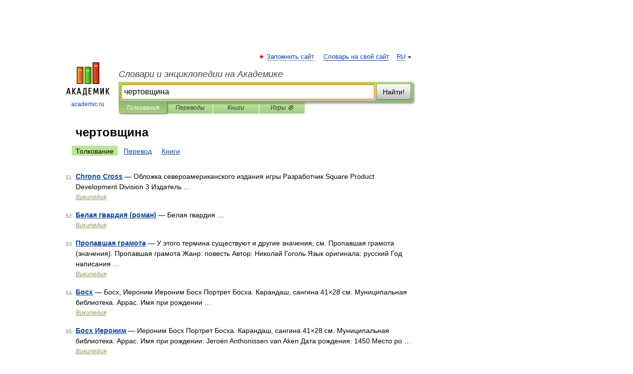

--- FILE ---
content_type: application/javascript; charset=utf-8
request_url: https://fundingchoicesmessages.google.com/f/AGSKWxXyy8mmFtgYskGIwJb0HUS_YRUaGye-01XeSp4JKMw05aYfDYlDKgwn4Ij513fp_WXeIfCqpFMy_UY4VkyuwITvCHg-YSFaAiHVtB0KYELBhrIDCWcTjo6FBAsV97Nxyyy1_Lzvm1vLPjWtkkW_6s_nBVWX_50S7w--QrSsEjHL2_QWfLihRAF-Qj0-/__800x100.-video-ads/_468_80_,970x90;/geo/ads.
body_size: -1285
content:
window['da2719ff-2b61-421c-8af1-b9ac33f7a8eb'] = true;